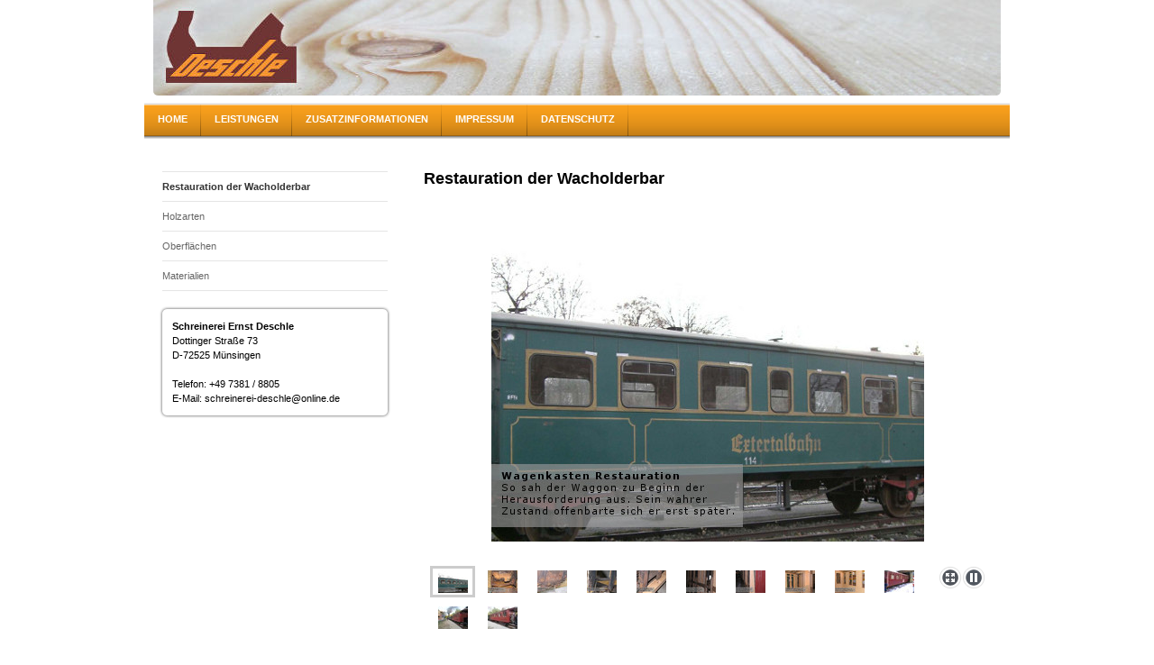

--- FILE ---
content_type: text/html; charset=UTF-8
request_url: https://www.deschle.com/zusatzinformationen/restauration-der-wacholderbar/
body_size: 5833
content:
<!DOCTYPE html>
<html lang="de"  ><head prefix="og: http://ogp.me/ns# fb: http://ogp.me/ns/fb# business: http://ogp.me/ns/business#">
    <meta http-equiv="Content-Type" content="text/html; charset=utf-8"/>
    <meta name="generator" content="IONOS MyWebsite"/>
        
    <link rel="dns-prefetch" href="//cdn.website-start.de/"/>
    <link rel="dns-prefetch" href="//105.mod.mywebsite-editor.com"/>
    <link rel="dns-prefetch" href="https://105.sb.mywebsite-editor.com/"/>
    <link rel="shortcut icon" href="https://www.deschle.com/s/misc/favicon.png?1348424188"/>
        <title>Schreinerei Deschle - Deschle's Lokkoffer - Restauration der Wacholderbar</title>
    
    

<meta name="format-detection" content="telephone=no"/>
        <meta name="keywords" content="SAB, Münsingen, Restauration, Schwäbische Alb Bahn, Münsingen, SAB Münsingen, Schwäbsiche Alb Bahn Münsingen, Schreiner, Schreinerei, Münsingen, Schwäbische Alb, Wacholder Bar, Wacholderbar"/>
            <meta name="description" content="Verlauf der originalgetreuen Restauration des über 100 Jahre alten Wagenkastens für die in Münsingen ansässige Schwäbische Alb Bahn, die Wacholderbar."/>
            <meta name="robots" content="index,follow"/>
        <link href="https://www.deschle.com/s/style/layout.css?1707333534" rel="stylesheet" type="text/css"/>
    <link href="https://www.deschle.com/s/style/main.css?1707333534" rel="stylesheet" type="text/css"/>
    <link href="https://www.deschle.com/s/style/font.css?1707333534" rel="stylesheet" type="text/css"/>
    <link href="//cdn.website-start.de/app/cdn/min/group/web.css?1763478093678" rel="stylesheet" type="text/css"/>
<link href="//cdn.website-start.de/app/cdn/min/moduleserver/css/de_DE/common,shoppingbasket?1763478093678" rel="stylesheet" type="text/css"/>
    <link href="https://105.sb.mywebsite-editor.com/app/logstate2-css.php?site=615839579&amp;t=1769359552" rel="stylesheet" type="text/css"/>

<script type="text/javascript">
    /* <![CDATA[ */
var stagingMode = '';
    /* ]]> */
</script>
<script src="https://105.sb.mywebsite-editor.com/app/logstate-js.php?site=615839579&amp;t=1769359552"></script>
    <script type="text/javascript">
    /* <![CDATA[ */
    var systemurl = 'https://105.sb.mywebsite-editor.com/';
    var webPath = '/';
    var proxyName = '';
    var webServerName = 'www.deschle.com';
    var sslServerUrl = 'https://www.deschle.com';
    var nonSslServerUrl = 'http://www.deschle.com';
    var webserverProtocol = 'http://';
    var nghScriptsUrlPrefix = '//105.mod.mywebsite-editor.com';
    var sessionNamespace = 'DIY_SB';
    var jimdoData = {
        cdnUrl:  '//cdn.website-start.de/',
        messages: {
            lightBox: {
    image : 'Bild',
    of: 'von'
}

        },
        isTrial: 0,
        pageId: 923418212    };
    var script_basisID = "615839579";

    diy = window.diy || {};
    diy.web = diy.web || {};

        diy.web.jsBaseUrl = "//cdn.website-start.de/s/build/";

    diy.context = diy.context || {};
    diy.context.type = diy.context.type || 'web';
    /* ]]> */
</script>

<script type="text/javascript" src="//cdn.website-start.de/app/cdn/min/group/web.js?1763478093678" crossorigin="anonymous"></script><script type="text/javascript" src="//cdn.website-start.de/s/build/web.bundle.js?1763478093678" crossorigin="anonymous"></script><script src="//cdn.website-start.de/app/cdn/min/moduleserver/js/de_DE/common,shoppingbasket?1763478093678"></script>
<script type="text/javascript" src="https://cdn.website-start.de/proxy/apps/ehei5t/resource/dependencies/"></script><script type="text/javascript">
                    if (typeof require !== 'undefined') {
                        require.config({
                            waitSeconds : 10,
                            baseUrl : 'https://cdn.website-start.de/proxy/apps/ehei5t/js/'
                        });
                    }
                </script><script type="text/javascript">if (window.jQuery) {window.jQuery_1and1 = window.jQuery;}</script>

<style type="text/css">
/*<![CDATA[*/
.diyw #background {
    height: 0px;
    position: absolute;
    top: 0;
    width: 100%;
    z-index: 1;
}
/*]]>*/
</style>

<script type="text/javascript">if (window.jQuery_1and1) {window.jQuery = window.jQuery_1and1;}</script>
<script type="text/javascript" src="//cdn.website-start.de/app/cdn/min/group/pfcsupport.js?1763478093678" crossorigin="anonymous"></script>    <meta property="og:type" content="business.business"/>
    <meta property="og:url" content="https://www.deschle.com/zusatzinformationen/restauration-der-wacholderbar/"/>
    <meta property="og:title" content="Schreinerei Deschle - Deschle's Lokkoffer - Restauration der Wacholderbar"/>
            <meta property="og:description" content="Verlauf der originalgetreuen Restauration des über 100 Jahre alten Wagenkastens für die in Münsingen ansässige Schwäbische Alb Bahn, die Wacholderbar."/>
                <meta property="og:image" content="https://www.deschle.com/s/misc/logo.png?t=1767520045"/>
        <meta property="business:contact_data:country_name" content="Deutschland"/>
    <meta property="business:contact_data:street_address" content="Dottinger Straße 73"/>
    <meta property="business:contact_data:locality" content="Münsingen"/>
    
    
    <meta property="business:contact_data:postal_code" content="72525"/>
    
    
    
</head>


<body class="body diyBgActive  cc-pagemode-default diy-market-de_DE" data-pageid="923418212" id="page-923418212">
    
    <div class="diyw">
        <div id="container">
    <!-- start header -->
    <div id="header">
        <div id="header_round_left"></div>
      <div id="header_round_right"></div>
        
<style type="text/css" media="all">
.diyw div#emotion-header {
        max-width: 940px;
        max-height: 106px;
                background: #999999;
    }

.diyw div#emotion-header-title-bg {
    left: 0%;
    top: 20%;
    width: 100%;
    height: 14%;

    background-color: #FFFFFF;
    opacity: 0.71;
    filter: alpha(opacity = 71.12);
    display: none;}
.diyw img#emotion-header-logo {
    left: 1.00%;
    top: 22.11%;
    background: transparent;
            width: 13.30%;
        height: 65.09%;
                    display: none;
    }

.diyw div#emotion-header strong#emotion-header-title {
    left: 20%;
    top: 20%;
    color: #000000;
        font: normal bold 24px/120% 'Courier New', Courier, monospace;
}

.diyw div#emotion-no-bg-container{
    max-height: 106px;
}

.diyw div#emotion-no-bg-container .emotion-no-bg-height {
    margin-top: 11.28%;
}
</style>
<div id="emotion-header" data-action="loadView" data-params="active" data-imagescount="1">
            <img src="https://www.deschle.com/s/img/emotionheader5790432496.jpg?1542722728.940px.106px" id="emotion-header-img" alt=""/>
            
        <div id="ehSlideshowPlaceholder">
            <div id="ehSlideShow">
                <div class="slide-container">
                                        <div style="background-color: #999999">
                            <img src="https://www.deschle.com/s/img/emotionheader5790432496.jpg?1542722728.940px.106px" alt=""/>
                        </div>
                                    </div>
            </div>
        </div>


        <script type="text/javascript">
        //<![CDATA[
                diy.module.emotionHeader.slideShow.init({ slides: [{"url":"https:\/\/www.deschle.com\/s\/img\/emotionheader5790432496.jpg?1542722728.940px.106px","image_alt":"","bgColor":"#999999"}] });
        //]]>
        </script>

    
                        <a href="https://www.deschle.com/">
        
                    <img id="emotion-header-logo" src="https://www.deschle.com/s/misc/logo.png?t=1767520046" alt="logo"/>
        
                    </a>
            
    
            <strong id="emotion-header-title" style="text-align: left"></strong>
                    <div class="notranslate">
                <svg xmlns="http://www.w3.org/2000/svg" version="1.1" id="emotion-header-title-svg" viewBox="0 0 940 106" preserveAspectRatio="xMinYMin meet"><text style="font-family:'Courier New', Courier, monospace;font-size:24px;font-style:normal;font-weight:bold;fill:#000000;line-height:1.2em;"><tspan x="0" style="text-anchor: start" dy="0.95em"> </tspan></text></svg>
            </div>
            
    
    <script type="text/javascript">
    //<![CDATA[
    (function ($) {
        function enableSvgTitle() {
                        var titleSvg = $('svg#emotion-header-title-svg'),
                titleHtml = $('#emotion-header-title'),
                emoWidthAbs = 940,
                emoHeightAbs = 106,
                offsetParent,
                titlePosition,
                svgBoxWidth,
                svgBoxHeight;

                        if (titleSvg.length && titleHtml.length) {
                offsetParent = titleHtml.offsetParent();
                titlePosition = titleHtml.position();
                svgBoxWidth = titleHtml.width();
                svgBoxHeight = titleHtml.height();

                                titleSvg.get(0).setAttribute('viewBox', '0 0 ' + svgBoxWidth + ' ' + svgBoxHeight);
                titleSvg.css({
                   left: Math.roundTo(100 * titlePosition.left / offsetParent.width(), 3) + '%',
                   top: Math.roundTo(100 * titlePosition.top / offsetParent.height(), 3) + '%',
                   width: Math.roundTo(100 * svgBoxWidth / emoWidthAbs, 3) + '%',
                   height: Math.roundTo(100 * svgBoxHeight / emoHeightAbs, 3) + '%'
                });

                titleHtml.css('visibility','hidden');
                titleSvg.css('visibility','visible');
            }
        }

        
            var posFunc = function($, overrideSize) {
                var elems = [], containerWidth, containerHeight;
                                    elems.push({
                        selector: '#emotion-header-title',
                        overrideSize: true,
                        horPos: 21,
                        vertPos: 23                    });
                    lastTitleWidth = $('#emotion-header-title').width();
                                                elems.push({
                    selector: '#emotion-header-title-bg',
                    horPos: 0,
                    vertPos: 23                });
                                
                containerWidth = parseInt('940');
                containerHeight = parseInt('106');

                for (var i = 0; i < elems.length; ++i) {
                    var el = elems[i],
                        $el = $(el.selector),
                        pos = {
                            left: el.horPos,
                            top: el.vertPos
                        };
                    if (!$el.length) continue;
                    var anchorPos = $el.anchorPosition();
                    anchorPos.$container = $('#emotion-header');

                    if (overrideSize === true || el.overrideSize === true) {
                        anchorPos.setContainerSize(containerWidth, containerHeight);
                    } else {
                        anchorPos.setContainerSize(null, null);
                    }

                    var pxPos = anchorPos.fromAnchorPosition(pos),
                        pcPos = anchorPos.toPercentPosition(pxPos);

                    var elPos = {};
                    if (!isNaN(parseFloat(pcPos.top)) && isFinite(pcPos.top)) {
                        elPos.top = pcPos.top + '%';
                    }
                    if (!isNaN(parseFloat(pcPos.left)) && isFinite(pcPos.left)) {
                        elPos.left = pcPos.left + '%';
                    }
                    $el.css(elPos);
                }

                // switch to svg title
                enableSvgTitle();
            };

                        var $emotionImg = jQuery('#emotion-header-img');
            if ($emotionImg.length > 0) {
                // first position the element based on stored size
                posFunc(jQuery, true);

                // trigger reposition using the real size when the element is loaded
                var ehLoadEvTriggered = false;
                $emotionImg.one('load', function(){
                    posFunc(jQuery);
                    ehLoadEvTriggered = true;
                                        diy.module.emotionHeader.slideShow.start();
                                    }).each(function() {
                                        if(this.complete || typeof this.complete === 'undefined') {
                        jQuery(this).load();
                    }
                });

                                noLoadTriggeredTimeoutId = setTimeout(function() {
                    if (!ehLoadEvTriggered) {
                        posFunc(jQuery);
                    }
                    window.clearTimeout(noLoadTriggeredTimeoutId)
                }, 5000);//after 5 seconds
            } else {
                jQuery(function(){
                    posFunc(jQuery);
                });
            }

                        if (jQuery.isBrowser && jQuery.isBrowser.ie8) {
                var longTitleRepositionCalls = 0;
                longTitleRepositionInterval = setInterval(function() {
                    if (lastTitleWidth > 0 && lastTitleWidth != jQuery('#emotion-header-title').width()) {
                        posFunc(jQuery);
                    }
                    longTitleRepositionCalls++;
                    // try this for 5 seconds
                    if (longTitleRepositionCalls === 5) {
                        window.clearInterval(longTitleRepositionInterval);
                    }
                }, 1000);//each 1 second
            }

            }(jQuery));
    //]]>
    </script>

    </div>
 
    </div>
    <!-- end header -->
    <!-- start page -->
    <div id="menu">
        <div id="menu_bg" class="sidecolor">
            <div id="menu_img_bg">
                <div class="webnavigation"><ul id="mainNav1" class="mainNav1"><li class="navTopItemGroup_1"><a data-page-id="923344253" href="https://www.deschle.com/" class="level_1"><span>Home</span></a></li><li class="navTopItemGroup_2"><a data-page-id="923344254" href="https://www.deschle.com/leistungen/" class="level_1"><span>Leistungen</span></a></li><li class="navTopItemGroup_3"><a data-page-id="923444213" href="https://www.deschle.com/zusatzinformationen/" class="parent level_1"><span>Zusatzinformationen</span></a></li><li class="navTopItemGroup_4"><a data-page-id="923344264" href="https://www.deschle.com/impressum/" class="level_1"><span>Impressum</span></a></li><li class="navTopItemGroup_5"><a data-page-id="924082152" href="https://www.deschle.com/datenschutz-1/" class="level_1"><span>Datenschutz</span></a></li></ul></div><div class="clearall"></div>
          </div>
        </div>
    </div>
    <div id="page">
        <div id="left_column">
            <div id="navigation"><div class="webnavigation"><ul id="mainNav2" class="mainNav2"><li class="navTopItemGroup_0"><a data-page-id="923418212" href="https://www.deschle.com/zusatzinformationen/restauration-der-wacholderbar/" class="current level_2"><span>Restauration der Wacholderbar</span></a></li><li class="navTopItemGroup_0"><a data-page-id="923444214" href="https://www.deschle.com/zusatzinformationen/holzarten/" class="level_2"><span>Holzarten</span></a></li><li class="navTopItemGroup_0"><a data-page-id="923540273" href="https://www.deschle.com/zusatzinformationen/oberflächen/" class="level_2"><span>Oberflächen</span></a></li><li class="navTopItemGroup_0"><a data-page-id="923544297" href="https://www.deschle.com/zusatzinformationen/materialien/" class="level_2"><span>Materialien</span></a></li></ul></div></div>
            <!-- start sidebar -->
            <div id="sidebar"><span class="sb_background top"></span><span class="sb_background center"><div id="matrix_1025191895" class="sortable-matrix" data-matrixId="1025191895"><div class="n module-type-text diyfeLiveArea "> <p><strong>Schreinerei Ernst Deschle</strong></p>
<p>Dottinger Straße 73<br/>
D-72525 Münsingen</p>
<p> </p>
<p>T﻿elefon: +49 7381 / 8805</p>
<p><span>E-Mail:﻿ schreinerei-deschle@online.de</span></p> </div></div></span><span class="sb_background bottom"></span></div>
            <!-- end sidebar -->
        </div>
        <!-- start content -->
        <div id="content">
        <div id="content_area">
        	<div id="content_start"></div>
        	
        
        <div id="matrix_1025265333" class="sortable-matrix" data-matrixId="1025265333"><div class="n module-type-header diyfeLiveArea "> <h1><span class="diyfeDecoration">Restauration der Wacholderbar</span></h1> </div><div class="n module-type-gallery diyfeLiveArea "> <div class="ccgalerie slideshow clearover" id="slideshow-gallery-5790432199" data-jsclass="GallerySlideshow" data-jsoptions="effect: 'fade',changeTime: 4000,maxHeight: '400px',navigation: true,startPaused: false">

    <div class="thumb_pro1">
    	<div class="innerthumbnail">
    		<a href="https://www.deschle.com/s/cc_images/cache_2489136179.jpg" data-is-image="true" target="_blank">    			<img data-width="480" data-height="360" src="https://www.deschle.com/s/cc_images/thumb_2489136179.jpg" alt="Restauration des hölzernen Wagenkasten 2703"/>
    		</a>    	</div>
    </div>
        <div class="thumb_pro1">
    	<div class="innerthumbnail">
    		<a href="https://www.deschle.com/s/cc_images/cache_2489136180.jpg" data-is-image="true" target="_blank">    			<img data-width="480" data-height="360" src="https://www.deschle.com/s/cc_images/thumb_2489136180.jpg" alt="hangeschmiedeter Nagel während Restauration"/>
    		</a>    	</div>
    </div>
        <div class="thumb_pro1">
    	<div class="innerthumbnail">
    		<a href="https://www.deschle.com/s/cc_images/cache_2489136181.jpg" data-is-image="true" target="_blank">    			<img data-width="480" data-height="360" src="https://www.deschle.com/s/cc_images/thumb_2489136181.jpg" alt="hangeschmiedete Nägel während Restauration"/>
    		</a>    	</div>
    </div>
        <div class="thumb_pro1">
    	<div class="innerthumbnail">
    		<a href="https://www.deschle.com/s/cc_images/cache_2489136182.jpg" data-is-image="true" target="_blank">    			<img data-width="480" data-height="360" src="https://www.deschle.com/s/cc_images/thumb_2489136182.jpg" alt="Wagenkasten 2703 Restauration"/>
    		</a>    	</div>
    </div>
        <div class="thumb_pro1">
    	<div class="innerthumbnail">
    		<a href="https://www.deschle.com/s/cc_images/cache_2489136183.jpg" data-is-image="true" target="_blank">    			<img data-width="480" data-height="360" src="https://www.deschle.com/s/cc_images/thumb_2489136183.jpg" alt="Wagenkasten 2703 Restauration Alt &amp; Neu"/>
    		</a>    	</div>
    </div>
        <div class="thumb_pro1">
    	<div class="innerthumbnail">
    		<a href="https://www.deschle.com/s/cc_images/cache_2489136184.jpg" data-is-image="true" target="_blank">    			<img data-width="480" data-height="360" src="https://www.deschle.com/s/cc_images/thumb_2489136184.jpg" alt="Wagenkasten 2703 Restauration Alt &amp; Neu"/>
    		</a>    	</div>
    </div>
        <div class="thumb_pro1">
    	<div class="innerthumbnail">
    		<a href="https://www.deschle.com/s/cc_images/cache_2489136185.jpg" data-is-image="true" target="_blank">    			<img data-width="480" data-height="360" src="https://www.deschle.com/s/cc_images/thumb_2489136185.jpg" alt="Wagenkasten 2703 Restauration Alt &amp; Neu"/>
    		</a>    	</div>
    </div>
        <div class="thumb_pro1">
    	<div class="innerthumbnail">
    		<a href="https://www.deschle.com/s/cc_images/cache_2489136186.jpg" data-is-image="true" target="_blank">    			<img data-width="480" data-height="360" src="https://www.deschle.com/s/cc_images/thumb_2489136186.jpg" alt="Wagenkasten 2703 Restauration Alt &amp; Neu"/>
    		</a>    	</div>
    </div>
        <div class="thumb_pro1">
    	<div class="innerthumbnail">
    		<a href="https://www.deschle.com/s/cc_images/cache_2489136187.jpg" data-is-image="true" target="_blank">    			<img data-width="480" data-height="360" src="https://www.deschle.com/s/cc_images/thumb_2489136187.jpg" alt="Wagenkasten 2703 Restauration Alt &amp; Neu"/>
    		</a>    	</div>
    </div>
        <div class="thumb_pro1">
    	<div class="innerthumbnail">
    		<a href="https://www.deschle.com/s/cc_images/cache_2489136188.jpg" data-is-image="true" target="_blank">    			<img data-width="1024" data-height="768" src="https://www.deschle.com/s/cc_images/thumb_2489136188.jpg" alt="Wagenkasten 2703 Restauration Alt &amp; Neu"/>
    		</a>    	</div>
    </div>
        <div class="thumb_pro1">
    	<div class="innerthumbnail">
    		<a href="https://www.deschle.com/s/cc_images/cache_2489136189.JPG" data-is-image="true" target="_blank">    			<img data-width="1024" data-height="768" src="https://www.deschle.com/s/cc_images/thumb_2489136189.JPG" alt="Wagenkasten 2703 Restauration Alt &amp; Neu"/>
    		</a>    	</div>
    </div>
        <div class="thumb_pro1">
    	<div class="innerthumbnail">
    		<a href="https://www.deschle.com/s/cc_images/cache_2489136190.jpg" data-is-image="true" target="_blank">    			<img data-width="1024" data-height="768" src="https://www.deschle.com/s/cc_images/thumb_2489136190.jpg" alt="Wagenkasten 2703 Restauration Alt &amp; Neu"/>
    		</a>    	</div>
    </div>
    </div>
 </div><div class="n module-type-text diyfeLiveArea "> <p>Jede uns gestellte Anforderung nehmen wir in Angriff, sei sie auch noch so anspruchsvoll. So nahmen wir auch die originalgetreue Restauration eines über 100 Jahre alten Wagenkastens für die in
Münsingen ansässige Schwäbische Alb Bahn SAB an.</p>
<p> </p>
<p>Der hölzerne Wagenkasten 2703 wurde 1908 für die Königliche Württembergische Staats-Eisenbahn gebaut und erlebte schon so manches in seiner Vergangenheit, wie unzählige An- und Umbauten. Bis er
wieder in altem Glanz erstrahlte war es ein langer Weg. In akribischer Recherche der Schwäbischen Alb Bahn wurden die Details bis zum Auslieferungszeitpunkt zurückverfolgt. Stück für Stück wurde der
marode Wagenkasten in monatelanger mühevoller Kleinarbeit wiederhergestellt. Natürlich in der Tradition der Erbauer mit den damaligen Techniken und Ausbauten wie massiven Eiche-Fensterrahmen und der
Holzverschalung aus Weißtanne.</p> </div><div class="n module-type-spacer diyfeLiveArea "> <div class="the-spacer id5796510695" style="height: 32px;">
</div>
 </div><div class="n module-type-text diyfeLiveArea "> <p><a href="https://www.deschle.com/leistungen/fahrzeugausbau/" target="_self"><strong>Weitere Arbeiten aus dem Bereich Fahrzeugausbau finden Sie hier...</strong></a></p> </div><div class="n module-type-spacer diyfeLiveArea "> <div class="the-spacer id5796528396" style="height: 28px;">
</div>
 </div></div>
        
        
        </div></div>
        <!-- end content -->
    </div>
    <!-- end page -->
    <div class="clearall"></div>
    <!-- start footer -->
    <div id="footer"><div id="contentfooter">
    <div class="leftrow">
                    <a rel="nofollow" href="javascript:PopupFenster('https://www.deschle.com/zusatzinformationen/restauration-der-wacholderbar/?print=1');"><img class="inline" height="14" width="18" src="//cdn.website-start.de/s/img/cc/printer.gif" alt=""/>Druckversion</a> <span class="footer-separator">|</span>
                <a href="https://www.deschle.com/sitemap/">Sitemap</a>
                        <br/> © Schreinerei Ernst Deschle
            </div>
    <script type="text/javascript">
        window.diy.ux.Captcha.locales = {
            generateNewCode: 'Neuen Code generieren',
            enterCode: 'Bitte geben Sie den Code ein'
        };
        window.diy.ux.Cap2.locales = {
            generateNewCode: 'Neuen Code generieren',
            enterCode: 'Bitte geben Sie den Code ein'
        };
    </script>
    <div class="rightrow">
                <p><a class="diyw switchViewWeb" href="javascript:switchView('desktop');">Webansicht</a><a class="diyw switchViewMobile" href="javascript:switchView('mobile');">Mobile-Ansicht</a></p>
                <span class="loggedin">
            <a rel="nofollow" id="logout" href="https://105.sb.mywebsite-editor.com/app/cms/logout.php">Logout</a> <span class="footer-separator">|</span>
            <a rel="nofollow" id="edit" href="https://105.sb.mywebsite-editor.com/app/615839579/923418212/">Seite bearbeiten</a>
        </span>
    </div>
</div>

</div>
    <!-- end footer -->
</div>
<div id="container_ende">
    <div id="container_rounded_left"></div><div id="container_rounded_center"></div><div id="container_rounded_right"></div>
</div>
<div id="background"></div>    </div>

    
    </body>


<!-- rendered at Sun, 04 Jan 2026 10:47:26 +0100 -->
</html>


--- FILE ---
content_type: text/css
request_url: https://www.deschle.com/s/style/main.css?1707333534
body_size: 67
content:
.body { background-color: #ffffff;background-image: url(https://www.deschle.com/s/img/background.jpg?1749866110);background-repeat: no-repeat;background-position: center center;background-attachment: fixed;background-size: cover;-ms-behavior: url(/c/htc/backgroundsize.min.htc); } 

--- FILE ---
content_type: text/css
request_url: https://www.deschle.com/s/style/font.css?1707333534
body_size: 282
content:
@charset "utf-8";

body .diyw {}

html body .diyw, html .diyw p, html .diyw table, html .diyw td
{
	font:normal 11px/150% Verdana, Geneva, sans-serif;
	color:#000000;
}

html .diyw h1
{
	font:bold 18px/140% Verdana, Geneva, sans-serif;
	color:#000000;
	
}

html .diyw h2
{
	font:bold 16px/140% Verdana, Geneva, sans-serif;
	color:#000000;
	
}

/* Blog */

.diyw a.trackbackUrl, 
.diyw a.trackbackUrl:link,
.diyw a.trackbackUrl:visited,
.diyw a.trackbackUrl:hover,
.diyw a.trackbackUrl:active
{
	background:#EEEEEE none repeat scroll 0% 0%;
	border:1px solid black;
	color:#333333;
	padding:2px;
	text-decoration:none;
}

.diyw a:link,
.diyw a:visited
{
	text-decoration: underline; /* fix */
	color:#4c201f; 
}

.diyw a:active, 
.diyw a:hover
{
	text-decoration:none; /* fix */
	color: #4c201f;
}

html .diyw div.hr
{
	border-bottom-style:solid;
	border-bottom-width:1px; /* fix */
	border-color: #cccccc;
	height: 1px;
}